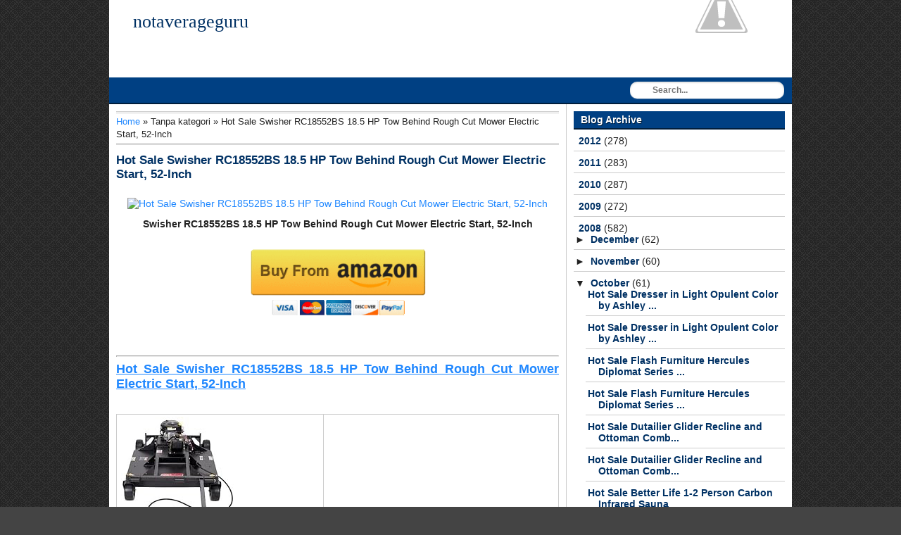

--- FILE ---
content_type: text/html; charset=UTF-8
request_url: https://notaverageguru.blogspot.com/2008/10/hot-sale-swisher-rc18552bs-185-hp-tow_21.html
body_size: 14861
content:
<!DOCTYPE html>
<html dir='ltr' xmlns='http://www.w3.org/1999/xhtml' xmlns:b='http://www.google.com/2005/gml/b' xmlns:data='http://www.google.com/2005/gml/data' xmlns:expr='http://www.google.com/2005/gml/expr'>
<head>
<link href='https://www.blogger.com/static/v1/widgets/2944754296-widget_css_bundle.css' rel='stylesheet' type='text/css'/>
<meta content='text/html; charset=UTF-8' http-equiv='Content-Type'/>
<meta content='blogger' name='generator'/>
<link href='https://notaverageguru.blogspot.com/favicon.ico' rel='icon' type='image/x-icon'/>
<link href='http://notaverageguru.blogspot.com/2008/10/hot-sale-swisher-rc18552bs-185-hp-tow_21.html' rel='canonical'/>
<link rel="alternate" type="application/atom+xml" title="notaverageguru - Atom" href="https://notaverageguru.blogspot.com/feeds/posts/default" />
<link rel="alternate" type="application/rss+xml" title="notaverageguru - RSS" href="https://notaverageguru.blogspot.com/feeds/posts/default?alt=rss" />
<link rel="service.post" type="application/atom+xml" title="notaverageguru - Atom" href="https://www.blogger.com/feeds/5809671477518278783/posts/default" />

<link rel="alternate" type="application/atom+xml" title="notaverageguru - Atom" href="https://notaverageguru.blogspot.com/feeds/85065738843078697/comments/default" />
<!--Can't find substitution for tag [blog.ieCssRetrofitLinks]-->
<link href='http://ws.assoc-amazon.com/widgets/q?_encoding=UTF8&Format=_SL600_&ASIN=B00AQTJNG2&MarketPlace=US&ID=AsinImage&WS=1&tag=hernovelhea0c-20&ServiceVersion=20070822' rel='image_src'/>
<meta content='http://notaverageguru.blogspot.com/2008/10/hot-sale-swisher-rc18552bs-185-hp-tow_21.html' property='og:url'/>
<meta content='Hot Sale Swisher RC18552BS 18.5 HP Tow Behind Rough Cut Mower Electric
Start, 52-Inch' property='og:title'/>
<meta content='Swisher RC18552BS 18.5 HP Tow Behind Rough Cut Mower Electric Start, 52-Inch Hot Sale Swisher RC18552BS 18.5 HP Tow Behind Rough Cut Mower E...' property='og:description'/>
<meta content='https://lh3.googleusercontent.com/blogger_img_proxy/[base64]w1200-h630-p-k-no-nu' property='og:image'/>
<title>Hot Sale Swisher RC18552BS 18.5 HP Tow Behind Rough Cut Mower Electric
Start, 52-Inch - notaverageguru</title>
<meta content='index,follow,noodp,noydir' name='robots'/>
<meta content='global' name='distribution'/>
<meta content='1 days' name='revisit'/>
<meta content='1 days' name='revisit-after'/>
<meta content='document' name='resource-type'/>
<meta content='all' name='audience'/>
<meta content='general' name='rating'/>
<meta content='en' http-equiv='content-language'/>
<meta content='United States' name='country'/>
<meta content='notaverageguru' name='author'/>
<meta content='notaverageguru. All Right Reserved.' name='copyright'/>
<style id='page-skin-1' type='text/css'><!--
/*
Blogger Template Style
Name:      Simple Faster
Author:    Mas Sugeng Ganteng
URL:          http://www.mas-sugeng.com
Date:       12 Juli 2012
*/
#navbar-iframe {
display: none !important;
}
/* -- CSS RESET -- */
html, body, div, span, applet, object, iframe, h1, h2, h3, h4, h5, h6, p, blockquote, pre, a, abbr, acronym, address, big, cite, code, del, dfn, em, font, img, ins, kbd, q, s, samp, small, strike, strong, sub, sup, tt, var,
b, u, i, center, dl, dt, dd, ol, ul, li, fieldset, form, label, legend,
table, caption, tbody, tfoot, thead, tr, th, td{margin:0;  padding:0;  border:0; outline:0;  vertical-align:baseline;  background:transparent
}
/* ELEMEN UTAMA */
body {background:#444 url(https://blogger.googleusercontent.com/img/b/R29vZ2xl/AVvXsEhOVYbRPQFsL0dNISVaDjwdRJvEEPeSSZuv6TnLUKvKURFwZ-a9R-h3Lq7QeaIxHDda2hEPESyUKdGLeXEt0In7UL6cDZEe5g8Ti_IsxKHPT1hYDeJ1-tFm0j3VjcfQQRl6zh6wlZDlZ4s/s1600/bg-banner-pattern.gif); color:#222;
font: 14px arial, sans-serif; text-align:left;
}
#wrapper { background:#fff; margin:0 auto; width:970px; overflow:hidden;
}
#kotak-kontent {background:#fff; margin:0; padding:0; overflow:hidden
}
/* HEADER */
#kepala { background:#fff url(//3.bp.blogspot.com/-KBq8_ipJExo/T-wVK-JFBTI/AAAAAAAAApQ/8w7-19Yygr8/s1600/bghead.png) no-repeat 100% 100%; height:auto; margin:0; padding:10px; overflow:hidden
}
#kepala-kanan{background:#fff; float:left; width:212px; margin:0px 5px 0px 0px; padding:0; height:90px;
}
#kepala-kiri{float:right; width:728px; height:90px; text-align:center; overflow:hidden; margin:0px 0px 0px px; padding:0;
}
#kepala-kanan img { width:212px; height:90px; display:block; margin:0; padding:0;
}
#kepala-kiri img {width:728px; height:90px; margin:0; padding:0;
}
#kepala-kanan h1.title {font:24px georgia, serif; font-weight:bold; color:#003164; text-align:center; margin:0px; padding:6px 0 8px;
}
#kepala-kanan h1.logo, #kepala-kanan p.logo {margin:0; padding:0;
}
#kepala-kanan .description { text-align:center; margin:0; padding:4px: 0 8px;
}
/* TEXT AND HEADING */
h1{font-size:20px;}h2{font-size:18px;}h3{font-size:17px;}h4{font-size:16px;}h5{font-size:15px;}h6{font-size:14px;
}
p{ font-size:14px; padding-bottom:13px
}
p.title a{color:#003164;
}
p.title {font-weight:bold; font:26px georgia, serif; text-align:center; margin:0; padding:6px 0 8px;
}
.post ul{margin: 0 0 13px 28px; list-style-type:disc
}
.post ol{margin:0 0 13px 28px; list-style-type:decimal
}
.post ul li, ol li{padding-bottom:3px
}
.post blockquote {margin:0 28px 13px 18px; font-style:italic; padding-left:10px; border-left:3px dotted #ccc; text-align:left;
}
img{max-width:100%;
}
.widget-content ul { list-style-type:none; margin:0; padding:0
}
table {border-collapse:collapse; margin:0 auto 10px;
}
table, th, td { padding:3px 6px; border:1px solid #ccc;
}
table th { background:#e5e5e5;
}
/* LINK LINK */
a:link {
color:#1f87ff;
text-decoration:none
}
a:visited {
color:#1f87ff;
text-decoration:none
}
a:hover, #sidebar a:hover { color: #cc3a1e; text-decoration:none
}
#footer a:hover, #sidebar .widget-content ul li a:hover {text-decoration:underline;
}
a.ngkot { -webkit-border-radius: 10px; -moz-border-radius: 10px; border-radius: 10px; background:#004083; font-size:13px; color:#fff; text-shadow:1px 1px #001e3c; margin:8px 0; display:block; padding:2px 8px; border-right:1px solid #001e3c; border-bottom: 1px solid #001e3c;
}
a.ngkot:hover { background:#001e3c;
}
.kategori a, .widget-content a {color:#333;
}
.post h2.post-title a, .post h2.post-title a:visited, .post h1.post-title, .post h1.post-title a{color:#003164;
}
.post h2.post-title a:hover{text-decoration:underline;
}
/* KONTEN POSTING */
#posting{ float:left; width:650px; margin:0; padding:0
}
#kotak-posting { padding:10px;
margin:0; border-right:1px solid #ccc;
overflow:hidden; word-wrap:break-word
}
.post { margin:0 0 10px 0; padding:10px 0 0 0; border-bottom:1px solid #ddd;
}
.post h2.post-title, .post h1.post-title { font-size:17px; font-weight:bold; margin:0 0 10px 0
}
.post-body { font-size:14px; text-align: justify; line-height:normal;
margin:0; padding:0;
}
.tanggal, .penulis, .kategori { background: url(https://blogger.googleusercontent.com/img/b/R29vZ2xl/AVvXsEjq5q7sKEDJlUtUO1H2jgnfz-5GPIXFeIYCxDQbjQW6xlFbzV_MZxz66qEkQrGircrtRHyGA3hRK-DWe0rQGi0GdS7Y_3f26Mct2ghzYUBq8lNd8pZMJZ9bzscgUhyphenhyphenU93GE4wCJVcYjoVI5/s320/icons.png) no-repeat
}
.date { padding:0px; float:right; text-align:right; font-weight:normal; font-size:13px; margin:0 0 0 13px;
}
.tanggal {background-position: 3px -66px; height:16px; padding:0 0 0 23px; color:#333;
}
.pesan {-webkit-border-radius: 6px; -moz-border-radius: 6px; border-radius: 6px; font-size:12px; margin:10px 0 13px; padding:8px; border:2px solid #ccc;
}
#blog-pager-newer-link {
float:left
}
#blog-pager-older-link {
float:right
}
.home {width:80px; margin:0 auto; text-align:center;
}
#blog-pager { margin:0; padding: 4px 0; text-align:center
}
.status-msg-wrap, .status-msg-border{display:none;
}
.info{float:left; margin:10px 0; font-size:13px; text-align:left;
}
.penulis {background-position:3px 0; height:16px; padding:0 0 0 23px; color:#333; margin-right:6px;
}
.kategori {background-position:3px -22px; height:16px; padding:0 0 0 23px; margin:0 0 0 4px
}
/* SIDEBAR */
#sidebar{float:right; width:320px; margin:0; padding:0
}
#kotak-sidebar { padding:0; margin:10px;
overflow:hidden;
word-wrap:break-word
}
#kotak-sidebar-bawah { padding:0; margin:0px 10px 10px 10px;
overflow:hidden;
word-wrap:break-word
}
#kotak-sidebar-kiri {float:left; margin:0px 5px 10px 10px; padding:0; width:145px; overflow:hidden;
}
#kotak-sidebar-kanan {float:right; margin:0px 10px 10px 5px; width:145px; overflow:hidden;
}
#sidebar h2, #sidebar h3 {background:#004083; font-size:14px; text-shadow:1px 1px #001e3c; color:#fff; text-align:left; padding:4px 10px; border-bottom:2px solid #001e3c;
}
#sidebar .widget-content { background:#fff; margin:0px; padding:8px 0 10px; font-size:14px;
}
#sidebar .widget-content ul li { border-bottom: 1px solid #ccc; margin:0 0 8px; padding:0px 0px 6px 0px;
}
#sidebar .widget-content ul li a {font-weight:bold; color:#003164;
}
#sidebar .item-snippet {font-size:12px;
}
#sidebar .item-thumbnail { background:#e5e5e5; margin:3px 8px 8px 0px; padding:3px; border:1px solid #ccc;
}
#sidebar .item-thumbnail a img {height:66px; width:74px; display:block; margin:0; padding:0;
}
/* LAIN LAIN */
.clear{clear:both;}
.sharing {background:#e5e5e5; margin:13px 0; padding:6px; border:1px solid #ccc; overflow:hidden;
}
.sharing span{float:left;
}
.showpageArea a { text-decoration:underline;
}
.showpageNum a { background:#004083; text-decoration:none; text-shadow:1px 1px #001e3c; color:#fff; border-right: 1px solid #001e3c; border-bottom: 1px solid #001e3c; margin:0 3px; padding:3px 6px;
}
.showpageNum a:hover { background-color:#001e3c !important;
}
.showpagePoint { color:#fff; text-shadow:1px 1px #001e3c; text-decoration:none; border-right: 1px solid #001e3c; border-bottom: 1px solid #001e3c; background: #004083; margin:0 3px; padding:3px 6px;
}
.showpageOf { text-decoration:none; padding:3px 6px; margin:0 3px 0 0;
}
.showpage a { background-color:#001e3c; text-decoration:none; border-right: 1px solid #001e3c; text-shadow:1px 1px #001e3c;border-bottom: 1px solid #001e3c; padding:3px 6px;
}
.showpage a:hover { background-color:#001e3c !important; text-decoration:none;
}
.showpageNum a:link, .showpage a:link { text-decoration:none; color:#fff; background: #004083; text-shadow:1px 1px #001e3c;
}
.breadcrumbs { background:#fff; text-align: left; padding:3px 0; margin:0 0 2px 0; font-size:13px; line-height: 1.4em; border-top:3px double #ccc; border-bottom:3px double #ccc;
}
/* FOOTER */
#footer{background:#004083; color:#fff; text-shadow:1px 1px #001e3c; text-align:center; height:40px; font-size:13px; padding:10px; margin:0; border-top:2px solid #001e3c;
}
#footer a{color:#fff;
}
/* NAVIGASI */
#navigation {float:left; width:690px; list-style: none; background: #004083; height: 36px; margin:0; padding:0;
}
#navigation li { position:relative; float: left; height: 36px;
}
#navigation li a.pertama, #navigation li a.pertama:hover { border-left:medium none !important;
}
#navigation li a, #navigation li a:link, #navigation li a:visited { text-decoration: none; display: block; float: left; height: 36px; color:#fff; text-shadow:1px 1px #001e3c;; line-height: 36px; padding: 0 9px 0 9px; border-right: solid 1px #001e3c; border-left:1px solid #1e64a7; font-family: Arial, Helvetica, sans-serif;
font-size: 14px;
font-weight: bold;
}
#navigation li a:hover, #navigation li a:focus, #navigation li a:active, #navigation li:hover li a:active {
background: #001e3c; border-left: solid 1px #001e3c;
}
#navigasi { height:36px; max-width:100%; background:#004083; margin:0; padding:0px; border-bottom: 2px solid #001e3c;
}
#navigasi #search{width:220px; float:right; margin:6px 10px 6px 10px;
}
#navigasi #search input[type="text"] {height:24px; line-height:24px; background: url(//3.bp.blogspot.com/-qcqxuwepuw8/T7Ts0Iso9VI/AAAAAAAAAkg/oGskZqNwrZY/s1600/search_icon.gif) no-repeat 8px 1px #fff; border: 0 none; font: bold 12px Arial,Helvetica, Sans-serif; color: #333; width: 172px; padding: 0 15px 0 32px; -webkit-border-radius: 10px; -moz-border-radius: 10px; border-radius: 10px; -webkit-box-shadow: 0px 1px 0px rgba(255, 255, 255, 0.3) , inset 0px 1px 3px rgba(0, 0, 0, 0.2); -moz-box-shadow: 0px 1px 0px rgba(255, 255, 255, 0.3) , inset 0px 1px 3px rgba(0, 0, 0, 0.2); box-shadow: 0px 1px 0px rgba(255, 255, 255, 0.3) , inset 0px 1px 3px rgba(0, 0, 0, 0.2); -webkit-transition: all 0.7s ease 0 s; -moz-transition: all 0.7s ease 0s; -o-transition: all 0.7s ease 0s; transition: all 0.7s ease 0s;
}
#navigasi #search input[type="text"]:focus { width: 172px;
}
/* KOLOM KOMENTAR */
#comments-block {
line-height:1.4em;
margin:8px 0px
}
#comments-block .comment-author a:hover{color: #CC3A1E
}
#comments-block .comment-author {background: #fff; font-weight:normal;
margin:8px 0px 0px 0px;
padding:4px; border-top:1px solid #aaa; border-right:1px solid #aaa; border-left:1px solid #aaa
}
#comments .blogger-comment-icon{
-moz-background-inline-policy:continuous;
background:none repeat scroll 0 0 #fff;
border-color: #aaa;
border-style:solid;
border-width: 1px;
line-height:1em;
padding:0
}
#comments-block .comment-body {background:#fff;
margin:0;
padding-top:4px; padding-right:1.8%; padding-bottom:4px; padding-left:1.8%;
border-right:1px solid #aaa; border-left: 1px solid #aaa
}
#comments-block .comment-footer {
background:#fff;
font-size:0.8em;
line-height:1.4em;
margin:0;
padding:4px; border-right:1px solid #aaa; border-bottom:1px solid #aaa; border-left:1px solid #aaa;
text-transform:none
}
.comment-form { margin:0px; padding:0px;
}
.deleted-comment {
color:gray;
font-style:italic
}
.comments h4 { background:#fff; color:#222; font-size:16px; padding:0;
}
/* KOLOM KOMENTAR (Threaded) */
.comments { clear: both;
}
.comments .comments-content {font-size:13px; margin-bottom:8px;
}
.comments .comment .comment-actions a{ -webkit-border-radius: 6px; -moz-border-radius: 6px; border-radius: opx; background:#004083; border-right:1px solid #001e3c; border-bottom:1px solid #001e3c; color:#fff; text-shadow:1px 1px #001e3c; margin-right:6px; padding:2px 6px;
}
.comments .comment .comment-actions a:hover {background:#001e3c;
}
.comments .comments-content .comment-thread ol { list-style-type: none; text-align: left; margin:8px 0; padding:0
}
.comments .comments-content .inline-thread {padding:0; margin:0;
}
.comments .comments-content .comment-thread { margin:0; padding:0;
}
.comments .comments-content .comment-thread:empty { display: none;
}
.comments .comments-content .comment-replies {margin-top:8px; margin-left:44px;
}
.comments .comments-content .comment {margin-bottom:6px;
padding:0;
}
.comments .comments-content .comment:first-child {padding:0; margin:0;
}
.comments .comments-content .comment:last-child { padding:0; margin:0;
}
.comments .comments-content .user { font-style:normal; font-weight:bold;
}
.comments .comments-content .icon.blog-author { background: url(https://blogger.googleusercontent.com/img/b/R29vZ2xl/AVvXsEi7ALZRA35BM3pq-pvX8Fnh-jIHusHmbChi7yMKIIWBB6ptHEDuZtXeI-pR_wSg_sd4HQR4cbPXP33mWqSARxz0YymzO-bkV5FvRlUD5tHu91ivecz3Ri3tQWns-9c-XGTz-ROmoiFNydk/s320/author.png); width: 16px; height: 16px; display: inline-block; margin: 0 0 -2px 6px;
}
.comments .comments-content .datetime {text-align:right; margin-left:6px;
}
.comments .comments-content .comment-header {background:#fff; margin:0; padding:0;
}
.comments .comments-content .comment-content {background:#fff; text-align:justify; margin:0; padding-top:8px; padding-bottom:8px; font-size:13px
}
.comments .comments-content .owner-actions { border:1px solid #ccc;
}
.comments .comments-replybox { height:250px; max-width: 100%;
}
.comments .comment-replybox-single { padding:0px; margin: 8px 0; margin-left:44px;
}
.comments .comment-replybox-thread { margin:8px 0 0 0; padding:0px;
}
.comments .comments-content .loadmore a { padding: 6px 10px; text-align: center;
}
.comments .thread-toggle { -webkit-border-radius: 6px; -moz-border-radius: 6px; border-radius: 6px; background:#eee; cursor: pointer; padding:2px 4px; margin:0; display:block;
}
.comments .continue { cursor: pointer;
}
.comments .continue a { text-align:right; margin-bottom:10px; padding:4px; display:block;
}
.comments .comments-content .loadmore { cursor: pointer; max-height: 3em; margin-top:8px;
}
.comments .comments-content .loadmore.loaded { max-height: 13px; opacity:0; overflow: hidden;
}
.comments .thread-chrome.thread-collapsed { display: none;
}
.comments .thread-toggle { display: inline-block;
}
.comments .thread-toggle .thread-arrow{ display: inline-block; height: 6px; width: 7px; overflow: visible; margin: 0.3em; padding-right: 4px;
}
.comments .thread-expanded .thread-arrow {
}
.comments .thread-collapsed .thread-arrow {
}
.comments .avatar-image-container {
-webkit-border-radius: 4px; -moz-border-radius: 4px; border-radius: 4px; float: left; width: 36px; height: 36px; overflow: hidden; border:2px solid #ccc; padding:0px
}
.comments .avatar-image-container img { width:36px;
}
.comments .comment-block { -webkit-border-radius: 6px; -moz-border-radius: 6px; border-radius: 6px; background:#fff; padding:8px; margin-left: 44px; border:2px solid #ccc;
}

--></style>
<!-- Script Related Post With Thumbnail -->
<style type='text/css'>
#at-gambar {text-transform:none; overflow:hidden; margin:0; padding:0;
}
#at-gambar h2 { font-size:16px; padding:0; margin:0 0 8px;
}
#at-gambar a {color:#222; overflow:hidden; text-align:left;;
}
#at-gambar a:hover {background:#004083; color:#fff;
}
#at-gambar img { width:100%; margin:0; padding:0;
}
</style>
<script type='text/javascript'> var defaultnoimage = "http://4.bp.blogspot.com/-zxPckZmJOK0/T_z_K1Tmd8I/AAAAAAAAApw/G2A5cq2Rj88/s77/noImageAvailable.jpg"; var maxresults = 7; var splittercolor = "#ddd "; var relatedpoststitle = "Artikel Menarik Lainnya:"; </script>
<script src="//mas-sugeng.googlecode.com/files/terkait6.js" type="text/javascript"></script>
<!-- Script Related Post With Thumbnail End -->
<!-- Script Google Plus -->
<script src='https://apis.google.com/js/plusone.js' type='text/javascript'></script>
<!-- Script Google Plus End -->
<!-- Script Auto Readmore With Thumbnail -->
<script type='text/javascript'> var thumbnail_mode = "no-float" ; summary_noimg = 440; summary_img = 340; img_thumb_height = 66; img_thumb_width = 74; </script>
<script type='text/javascript'>
//<![CDATA[
function removeHtmlTag(strx,chop){
if(strx.indexOf("<")!=-1)
{
var s = strx.split("<");
for(var i=0;i<s.length;i++){
if(s[i].indexOf(">")!=-1){
s[i] = s[i].substring(s[i].indexOf(">")+1,s[i].length);
}
}
strx = s.join("");
}
chop = (chop < strx.length-1) ? chop : strx.length-2;
while(strx.charAt(chop-1)!=' ' && strx.indexOf(' ',chop)!=-1) chop++;
strx = strx.substring(0,chop-1);
return strx+'...';
}
function createSummaryAndThumb(pID){
var div = document.getElementById(pID);
var imgtag = "";
var img = div.getElementsByTagName("img");
var summ = summary_noimg;
if(img.length>=1) {
imgtag = '<span style="background:#e5e5e5; padding:3px; border:1px solid #ddd; float:left; margin:3px 10px 0 0;"><img alt="Thumbnail" src="'+img[0].src+'" width="'+img_thumb_width+'px" height="'+img_thumb_height+'px"/></span>';
summ = summary_img;
}
var summary = imgtag + '<div>' + removeHtmlTag(div.innerHTML,summ) + '</div>';
div.innerHTML = summary;
}
//]]>
</script>
<!-- Script Auto Readmore With Thumbnail End -->
<!-- Script Sharethis Menggunakan ID Sharethis Punya Mas Sugeng. Bila pengin, kamu bisa ganti dengan ID sharethis punya kamu. Daftar dulu di sharethis.com -->
<script type='text/javascript'>var switchTo5x=true;</script>
<script src="//w.sharethis.com/button/buttons.js" type="text/javascript"></script>
<script type='text/javascript'>stLight.options({publisher:"03f402d6-b18a-4886-8db2-c1fdc5a2ee9b"}); </script>
<!-- Script Sharethis End -->
<link href='https://www.blogger.com/dyn-css/authorization.css?targetBlogID=5809671477518278783&amp;zx=d722cd83-b8db-45f6-be11-a0ac6a359c7c' media='none' onload='if(media!=&#39;all&#39;)media=&#39;all&#39;' rel='stylesheet'/><noscript><link href='https://www.blogger.com/dyn-css/authorization.css?targetBlogID=5809671477518278783&amp;zx=d722cd83-b8db-45f6-be11-a0ac6a359c7c' rel='stylesheet'/></noscript>
<meta name='google-adsense-platform-account' content='ca-host-pub-1556223355139109'/>
<meta name='google-adsense-platform-domain' content='blogspot.com'/>

</head>
<!-- <body><div></div> -->
<body>
<!-- wrapper dibuka -->
<div id='wrapper'>
<!-- kotak-kepala dibuka -->
<div id='kepala'>
<div class='header section' id='kepala-kanan'><div class='widget Header' data-version='1' id='Header1'>
<div id='header-inner'>
<div class='titlewrapper'>
<p class='title'>
<a href='https://notaverageguru.blogspot.com/'>
notaverageguru
</a>
</p>
</div>
<div class='descriptionwrapper'>
<p class='description'><span>
</span></p>
</div>
</div>
</div></div>
<!-- header kanan -->
<div class='ads section' id='kepala-kiri'><div class='widget HTML' data-version='1' id='HTML1'>
<h2 class='title' style='display:none;'>Iklan</h2>
<div class='widget-content'>
</div>
</div></div>
</div>
<!-- kepala ditutup -->
<!-- navigasi dibuka -->
<div class='clear'></div>
<div id='navigasi'>
<ul id='navigation'>
</ul>
<form action='/search' id='search' method='get'>
<input name='q' placeholder='Search...' size='40' type='text'/>
</form>
</div>
<div class='clear'></div>
<!--navigasi ditutup-->
<!-- kotak-kontent dibuka -->
<div id='kotak-kontent'>
<!-- kotak-posting dibuka -->
<div id='posting'>
<div class='main section' id='kotak-posting'><div class='widget Blog' data-version='1' id='Blog1'>
<div class='breadcrumbs'><span><a href='https://notaverageguru.blogspot.com/' rel='nofollow'>Home</a></span> &#187; <span>Tanpa kategori</span> &#187; <span>Hot Sale Swisher RC18552BS 18.5 HP Tow Behind Rough Cut Mower Electric
Start, 52-Inch</span></div>
<div class='blog-posts hfeed'>
<!--Can't find substitution for tag [defaultAdStart]-->

          <div class="date-outer">
        

          <div class="date-posts">
        
<div class='post-outer'>
<div class='post hentry' itemscope='itemscope' itemtype='http://schema.org/BlogPosting'>
<a name='85065738843078697'></a>
<h1 class='post-title entry-title'>
<a href='https://notaverageguru.blogspot.com/2008/10/hot-sale-swisher-rc18552bs-185-hp-tow_21.html' title='Hot Sale Swisher RC18552BS 18.5 HP Tow Behind Rough Cut Mower Electric
Start, 52-Inch'>Hot Sale Swisher RC18552BS 18.5 HP Tow Behind Rough Cut Mower Electric
Start, 52-Inch</a>
</h1>
<div class='post-body entry-content' id='post-body-85065738843078697'>
<div itemprop='articleBody'>
<p><center><a href="http://www.amzn.com/gp/product/B00AQTJNG2/?tag=hernovelhea0c-20" rel="nofollow" target="blank" title="Hot Sale Swisher RC18552BS 18.5 HP Tow Behind Rough Cut Mower Electric Start, 52-Inch"><img alt="Hot Sale Swisher RC18552BS 18.5 HP Tow Behind Rough Cut Mower Electric Start, 52-Inch" src="https://lh3.googleusercontent.com/blogger_img_proxy/[base64]s0-d"></a></center></p><p style="text-align:center;"><b>Swisher RC18552BS 18.5 HP Tow Behind Rough Cut Mower Electric Start, 52-Inch</b></p><p><center><a href="http://www.amzn.com/gp/aws/cart/add.html?Associatetag=hernovelhea0c-20&amp;ASIN.1=B00AQTJNG2&amp;Quantity.1=1" rel="nofollow" target="blank"><img src="https://blogger.googleusercontent.com/img/b/R29vZ2xl/AVvXsEiCUAwP3VhAD9Z58tOtpy-mrAUSzYhRSd1VLJcSxLw5ZSt71Vf9R6NILc7lniejstFejmoJyyNFwtdEjs2NQKZZqYFaBDXKQXdEUaAgAkPwZ2czcLd4rfCgx6_-JEGo1yyLpnQ2MCL1R-Y/s1600/from.gif" width="250px"></a></center></p><br></br><hr align="right"><h2><u><a href="http://www.amzn.com/gp/product/B00AQTJNG2/?tag=hernovelhea0c-20" rel="nofollow" target="blank">Hot Sale Swisher RC18552BS 18.5 HP Tow Behind Rough Cut Mower Electric Start, 52-Inch</a></u></h2><br></br><table><tr><td align="left" valign="top"><a href="http://www.amzn.com/gp/aws/cart/add.html?Associatetag=hernovelhea0c-20&amp;ASIN.1=B00AQTJNG2&amp;Quantity.1=1" rel="nofollow" target="blank" title="Hot Sale Swisher RC18552BS 18.5 HP Tow Behind Rough Cut Mower Electric Start, 52-Inch"><img align="center" alt="Hot Sale Swisher RC18552BS 18.5 HP Tow Behind Rough Cut Mower Electric Start, 52-Inch" src="https://lh3.googleusercontent.com/blogger_img_proxy/AEn0k_sYlBpYOxXO6r984EpALGI5wW_GigWRBYknUTbmOPmcKpwKlCC4eMLXAh9JFVppdn5eX7uvFQ9n0shwG0hwhHbBgrZ74j8LKIIjMgBwHlrG4rOPdePJubqtMiN4DGXa0A=s0-d"></a><a href="http://www.amzn.com/gp/product/B00AQTJNG2/?tag=hernovelhea0c-20" rel="nofollow" target="blank"><img align="center" src="https://blogger.googleusercontent.com/img/b/R29vZ2xl/AVvXsEi_Ch8aDEMg-SWbeSAQgYRUlhLq6zolpwV7J9VKmeYwT7hyphenhyphenJ7UJUhy-SY5hD8fjDFPCGAYjZKVJntox39toiXEkfo92Q19aHTjNHTYrxusoRxbJOXOCj3G73hnP6VuYS9RXium8ooXCJhA/s1600/special.jpg" width="200px"></a></td><td align="left" valign="top"><h2>Specifications</h2><ul><li> Sales Rank: 189076 in Lawn & Patio</li><li>Brand: Swisher</li><li>Model: RC18552BS</li><li>Dimensions: 29.00" h x55.00" w x75.00" l,587.00 pounds</li></ul><h3></h3><ul><li>18.5 HP Briggs & Stratton 12-Volt electric start engine</li><li>52 in. Cutting deck</li><li>Heavy duty stump jumper with 2 break away swinging blades</li><li>Inset 13 in. x 5 in. x 6 in. hollowmatic tires</li><li>Cut brush up to 3 in. in diameter</li></ul></br><center><a href="http://www.amzn.com/gp/aws/cart/add.html?Associatetag=hernovelhea0c-20&amp;ASIN.1=B00AQTJNG2&amp;Quantity.1=1" rel="nofollow" target="blank"><img align="center" src="https://blogger.googleusercontent.com/img/b/R29vZ2xl/AVvXsEjnjhuZRGzkj7Run-QzXUEdhscafiWz4c2vCQN6krx-wTpPE-Q-0dj_WsbmSI3zTHhFI7v-1FwRlOt-uXraul4APfFVUJcdUcpigAtO7kKcR9MidWdueieF0EePmH602EuqGvckTsNGmAk/s1600/secure.gif"></a></center></td></tr></table><hr align="right"><h3><em><a href="http://www.amzn.com/gp/product/B00AQTJNG2/?tag=hernovelhea0c-20" rel="nofollow" target="blank">Hot Sale Swisher RC18552BS 18.5 HP Tow Behind Rough Cut Mower Electric Start, 52-Inch</a></em></h3></br><h2></h2><p>The Swisher 52 in. 18.5 HP Trail cutter is perfect for any big mowing job. Backed by the power of 60+ years of design experience, this mower is designed to dramatically reduce mowing time. The Swisher Trail cutter easily attaches to your ATV or lawn tractor and is the ultimate time saver for large jobs. This model will cut brush up to 3 in. in diameter. The 2 in. ball coupler adjusts left to right for easy mowing navigation. It features inset, 13 in. x 5 in. x 6 hollow matic tires, two heavy-duty swinging blades, and cutting height adjustments 2.5 in. - 7 in. Heavy duty work requires Swishers heavy duty Trail cutter. Made in the USA.</p><br></br><p><center><br/><table style="width: 95%px;"><tbody><tr><td width="150"><center><div id="image"><a href="http://www.amzn.com/gp/goldbox/ref=cs_top_nav_gb27/?tag=hernovelhea0c-20" rel="nofollow" target="blank"><img alt="Daily Deals" class="aligncenter" height="25" src="https://blogger.googleusercontent.com/img/b/R29vZ2xl/AVvXsEgQH2yJDn0JOnzdH2BbCQIpuLfIUijKUPXXy0ESKbOW96WvkW5cfAc4L7jHvflN2uQPZm5gyw7E8FyXNB7Tsl5_GNCjODEJMhV3W1vYYVH8pM0VDRY4IEJS5VmxEoCDr-2ovd4vvaIKYOc/s1600/deals.gif" title="Daily Deals" weight="75" /></a></div><p></center></td><td width="150"><center><div id="image"><a href="http://www.amzn.com/b/ref=topnav_giftcert?ie=UTF8&amp;node=3063530011&amp;tag=hernovelhea0c-20" rel="nofollow" target="blank"><img alt="Gift Card" class="aligncenter" height="25" src="https://blogger.googleusercontent.com/img/b/R29vZ2xl/AVvXsEgWCVHDDM9X-CueP9kVfRaSUUaLhb0GiQe7SehudUn9ymUkgqSHdVfjsxPgJLV7gokBPcw6mS8-4U05Oi2TW98FCXv0ZvOyEk4Y1a5uwXlK_T1cdVUit6RpDKLLiNS7H8syYmxsQ2QNntc/s1600/card.gif" title="Gift Card" weight="75" /></a></div><p></center></td><td width="150"><center><div id="image"><a href="http://www.amzn.com/gp/bestsellers/?tag=hernovelhea0c-20" rel="nofollow" target="blank"><img alt="Best Seller" class="aligncenter" height="25" src="https://blogger.googleusercontent.com/img/b/R29vZ2xl/AVvXsEjKjQVCJEmfb97kcPZQOv3bUQATY3NRFK7Ayln4a4qPotL8Ueu_OJZHVZBos-Y3UhVOZ-sMQNSBHxCMruSNclEEZFVbqb2p1w1vbxHp_7Yeh_t1jdNY32z8vlgWOMIaMRXXgwxcGFvvreA/s1600/best.gif" title="Best Seller" weight="75" /></a></div><p></center></td><td width="150"><center><div id="image"><a href="http://www.amzn.com/b?ie=UTF8&amp;node=2231352011&amp;tag=hernovelhea0c-20" rel="nofollow" target="blank"><img alt="Coupon" class="aligncenter" height="25" src="https://blogger.googleusercontent.com/img/b/R29vZ2xl/AVvXsEifF18DlHCKkrdRvw550PVmBK-jqqS6d-sYS_Ou7sd9u9-esDviqfWS5xnOVDagxSsf5qQSGJK0nxzqoO7jW1Dl7kII494X_-FY1Ed1B0cHudvJwWmoepLKnXgtxoRj366kCYprzOeAMRM/s1600/kupon.gif" title="Coupon" weight="75"/></a></div><p></center></td></tr></tbody></table><p></center></p>
</div>
<div class='clear'></div>
<div class='pesan'>You read By Category  with title <span style='color:red;'><strong>Hot Sale Swisher RC18552BS 18.5 HP Tow Behind Rough Cut Mower Electric
Start, 52-Inch</strong></span>. tou can bookmark <span style='color:green;'><b>https://notaverageguru.blogspot.com/2008/10/hot-sale-swisher-rc18552bs-185-hp-tow_21.html</b></span>. Thanks You!
</div>
<div class='clear'></div>
<div class='sharing'>
<span class='st_facebook_hcount' displayText='Facebook'></span>
<span class='st_twitter_hcount' displayText='Tweet'></span>
<span class='st_linkedin_hcount' displayText='LinkedIn'></span>
<span class='st_email_hcount' displayText='Email'></span>
<span class='st_sharethis_hcount' displayText='ShareThis'></span>
<span><g:plusone size='medium'></g:plusone></span></div>
<div class='clear'></div>
<div id='at-gambar'>
<script type='text/javascript'> removeRelatedDuplicates_thumbs(); printRelatedLabels_thumbs("https://notaverageguru.blogspot.com/2008/10/hot-sale-swisher-rc18552bs-185-hp-tow_21.html"); </script>
</div>
<div class='clear'></div>
<div style='margin:13px 0px 8px; font-size:13px; text-align:left;'>
Ditulis oleh: <span class='vcard' id='hcard'>
<span class='fn n'>
<span class='given-name'>Unknown</span></span></span> - <abbr class='updated published' title='2008-10-21T06:22:00-07:00'>Tuesday, October 21, 2008</abbr>
</div>
</div>
</div>
<div class='comments' id='comments'>
<a name='comments'></a>
<h4>
 Belum ada komentar untuk "Hot Sale Swisher RC18552BS 18.5 HP Tow Behind Rough Cut Mower Electric
Start, 52-Inch"
</h4>
<div id='Blog1_comments-block-wrapper'>
<dl class='avatar-comment-indent' id='comments-block'>
</dl>
</div>
<p class='comment-footer'>
<div class='comment-form'>
<a name='comment-form'></a>
<h4 id='comment-post-message'>Post a Comment</h4>
<p>
</p>
<a href='https://www.blogger.com/comment/frame/5809671477518278783?po=85065738843078697&hl=en&saa=85391&origin=https://notaverageguru.blogspot.com' id='comment-editor-src'></a>
<iframe allowtransparency='true' class='blogger-iframe-colorize blogger-comment-from-post' frameborder='0' height='410' id='comment-editor' name='comment-editor' src='' width='100%'></iframe>
<!--Can't find substitution for tag [post.friendConnectJs]-->
<script src='https://www.blogger.com/static/v1/jsbin/2830521187-comment_from_post_iframe.js' type='text/javascript'></script>
<script type='text/javascript'>
      BLOG_CMT_createIframe('https://www.blogger.com/rpc_relay.html', '0');
    </script>
</div>
</p>
<div id='backlinks-container'>
<div id='Blog1_backlinks-container'>
</div>
</div>
</div>
</div>

        </div></div>
      
<!--Can't find substitution for tag [adEnd]-->
</div>
<div class='blog-pager' id='blog-pager'>
<div id='blog-pager-newer-link'>
<a class='ngkot' href='https://notaverageguru.blogspot.com/2008/10/hot-sale-swisher-fc2066bs-20hp-tow.html' id='Blog1_blog-pager-newer-link' title='Newer Post'>Newer Post</a>
</div>
<div id='blog-pager-older-link'>
<a class='ngkot' href='https://notaverageguru.blogspot.com/2008/10/hot-sale-swisher-rc18552bs-185-hp-tow.html' id='Blog1_blog-pager-older-link' title='Older Post'>Older Post</a>
</div>
<div class='home'><a class='ngkot' href='https://notaverageguru.blogspot.com/'>Home</a></div>
</div>
<div class='clear'></div>
<div class='post-feeds'>
<div class='feed-links'>
Subscribe to:
<a class='feed-link' href='https://notaverageguru.blogspot.com/feeds/85065738843078697/comments/default' target='_blank' type='application/atom+xml'>Post Comments (Atom)</a>
</div>
</div>
</div></div>
</div>
<!-- kotak-posting ditutup -->
<!-- sidebar dibuka -->
<div id='sidebar'>
<div class='sidebar section' id='kotak-sidebar'><div class='widget BlogArchive' data-version='1' id='BlogArchive1'>
<h2>Blog Archive</h2>
<div class='widget-content'>
<div id='ArchiveList'>
<div id='BlogArchive1_ArchiveList'>
<ul class='hierarchy'>
<li class='archivedate collapsed'>
<a class='toggle' href='javascript:void(0)'>
<span class='zippy'>

          &#9658;&#160;
        
</span>
</a>
<a class='post-count-link' href='https://notaverageguru.blogspot.com/2012/'>
2012
</a>
<span class='post-count' dir='ltr'>(278)</span>
<ul class='hierarchy'>
<li class='archivedate collapsed'>
<a class='toggle' href='javascript:void(0)'>
<span class='zippy'>

          &#9658;&#160;
        
</span>
</a>
<a class='post-count-link' href='https://notaverageguru.blogspot.com/2012/12/'>
December
</a>
<span class='post-count' dir='ltr'>(27)</span>
</li>
</ul>
<ul class='hierarchy'>
<li class='archivedate collapsed'>
<a class='toggle' href='javascript:void(0)'>
<span class='zippy'>

          &#9658;&#160;
        
</span>
</a>
<a class='post-count-link' href='https://notaverageguru.blogspot.com/2012/11/'>
November
</a>
<span class='post-count' dir='ltr'>(29)</span>
</li>
</ul>
<ul class='hierarchy'>
<li class='archivedate collapsed'>
<a class='toggle' href='javascript:void(0)'>
<span class='zippy'>

          &#9658;&#160;
        
</span>
</a>
<a class='post-count-link' href='https://notaverageguru.blogspot.com/2012/10/'>
October
</a>
<span class='post-count' dir='ltr'>(30)</span>
</li>
</ul>
<ul class='hierarchy'>
<li class='archivedate collapsed'>
<a class='toggle' href='javascript:void(0)'>
<span class='zippy'>

          &#9658;&#160;
        
</span>
</a>
<a class='post-count-link' href='https://notaverageguru.blogspot.com/2012/09/'>
September
</a>
<span class='post-count' dir='ltr'>(27)</span>
</li>
</ul>
<ul class='hierarchy'>
<li class='archivedate collapsed'>
<a class='toggle' href='javascript:void(0)'>
<span class='zippy'>

          &#9658;&#160;
        
</span>
</a>
<a class='post-count-link' href='https://notaverageguru.blogspot.com/2012/08/'>
August
</a>
<span class='post-count' dir='ltr'>(26)</span>
</li>
</ul>
<ul class='hierarchy'>
<li class='archivedate collapsed'>
<a class='toggle' href='javascript:void(0)'>
<span class='zippy'>

          &#9658;&#160;
        
</span>
</a>
<a class='post-count-link' href='https://notaverageguru.blogspot.com/2012/05/'>
May
</a>
<span class='post-count' dir='ltr'>(25)</span>
</li>
</ul>
<ul class='hierarchy'>
<li class='archivedate collapsed'>
<a class='toggle' href='javascript:void(0)'>
<span class='zippy'>

          &#9658;&#160;
        
</span>
</a>
<a class='post-count-link' href='https://notaverageguru.blogspot.com/2012/04/'>
April
</a>
<span class='post-count' dir='ltr'>(28)</span>
</li>
</ul>
<ul class='hierarchy'>
<li class='archivedate collapsed'>
<a class='toggle' href='javascript:void(0)'>
<span class='zippy'>

          &#9658;&#160;
        
</span>
</a>
<a class='post-count-link' href='https://notaverageguru.blogspot.com/2012/03/'>
March
</a>
<span class='post-count' dir='ltr'>(29)</span>
</li>
</ul>
<ul class='hierarchy'>
<li class='archivedate collapsed'>
<a class='toggle' href='javascript:void(0)'>
<span class='zippy'>

          &#9658;&#160;
        
</span>
</a>
<a class='post-count-link' href='https://notaverageguru.blogspot.com/2012/02/'>
February
</a>
<span class='post-count' dir='ltr'>(28)</span>
</li>
</ul>
<ul class='hierarchy'>
<li class='archivedate collapsed'>
<a class='toggle' href='javascript:void(0)'>
<span class='zippy'>

          &#9658;&#160;
        
</span>
</a>
<a class='post-count-link' href='https://notaverageguru.blogspot.com/2012/01/'>
January
</a>
<span class='post-count' dir='ltr'>(29)</span>
</li>
</ul>
</li>
</ul>
<ul class='hierarchy'>
<li class='archivedate collapsed'>
<a class='toggle' href='javascript:void(0)'>
<span class='zippy'>

          &#9658;&#160;
        
</span>
</a>
<a class='post-count-link' href='https://notaverageguru.blogspot.com/2011/'>
2011
</a>
<span class='post-count' dir='ltr'>(283)</span>
<ul class='hierarchy'>
<li class='archivedate collapsed'>
<a class='toggle' href='javascript:void(0)'>
<span class='zippy'>

          &#9658;&#160;
        
</span>
</a>
<a class='post-count-link' href='https://notaverageguru.blogspot.com/2011/12/'>
December
</a>
<span class='post-count' dir='ltr'>(30)</span>
</li>
</ul>
<ul class='hierarchy'>
<li class='archivedate collapsed'>
<a class='toggle' href='javascript:void(0)'>
<span class='zippy'>

          &#9658;&#160;
        
</span>
</a>
<a class='post-count-link' href='https://notaverageguru.blogspot.com/2011/11/'>
November
</a>
<span class='post-count' dir='ltr'>(26)</span>
</li>
</ul>
<ul class='hierarchy'>
<li class='archivedate collapsed'>
<a class='toggle' href='javascript:void(0)'>
<span class='zippy'>

          &#9658;&#160;
        
</span>
</a>
<a class='post-count-link' href='https://notaverageguru.blogspot.com/2011/10/'>
October
</a>
<span class='post-count' dir='ltr'>(27)</span>
</li>
</ul>
<ul class='hierarchy'>
<li class='archivedate collapsed'>
<a class='toggle' href='javascript:void(0)'>
<span class='zippy'>

          &#9658;&#160;
        
</span>
</a>
<a class='post-count-link' href='https://notaverageguru.blogspot.com/2011/09/'>
September
</a>
<span class='post-count' dir='ltr'>(29)</span>
</li>
</ul>
<ul class='hierarchy'>
<li class='archivedate collapsed'>
<a class='toggle' href='javascript:void(0)'>
<span class='zippy'>

          &#9658;&#160;
        
</span>
</a>
<a class='post-count-link' href='https://notaverageguru.blogspot.com/2011/08/'>
August
</a>
<span class='post-count' dir='ltr'>(24)</span>
</li>
</ul>
<ul class='hierarchy'>
<li class='archivedate collapsed'>
<a class='toggle' href='javascript:void(0)'>
<span class='zippy'>

          &#9658;&#160;
        
</span>
</a>
<a class='post-count-link' href='https://notaverageguru.blogspot.com/2011/06/'>
June
</a>
<span class='post-count' dir='ltr'>(2)</span>
</li>
</ul>
<ul class='hierarchy'>
<li class='archivedate collapsed'>
<a class='toggle' href='javascript:void(0)'>
<span class='zippy'>

          &#9658;&#160;
        
</span>
</a>
<a class='post-count-link' href='https://notaverageguru.blogspot.com/2011/05/'>
May
</a>
<span class='post-count' dir='ltr'>(30)</span>
</li>
</ul>
<ul class='hierarchy'>
<li class='archivedate collapsed'>
<a class='toggle' href='javascript:void(0)'>
<span class='zippy'>

          &#9658;&#160;
        
</span>
</a>
<a class='post-count-link' href='https://notaverageguru.blogspot.com/2011/04/'>
April
</a>
<span class='post-count' dir='ltr'>(28)</span>
</li>
</ul>
<ul class='hierarchy'>
<li class='archivedate collapsed'>
<a class='toggle' href='javascript:void(0)'>
<span class='zippy'>

          &#9658;&#160;
        
</span>
</a>
<a class='post-count-link' href='https://notaverageguru.blogspot.com/2011/03/'>
March
</a>
<span class='post-count' dir='ltr'>(30)</span>
</li>
</ul>
<ul class='hierarchy'>
<li class='archivedate collapsed'>
<a class='toggle' href='javascript:void(0)'>
<span class='zippy'>

          &#9658;&#160;
        
</span>
</a>
<a class='post-count-link' href='https://notaverageguru.blogspot.com/2011/02/'>
February
</a>
<span class='post-count' dir='ltr'>(27)</span>
</li>
</ul>
<ul class='hierarchy'>
<li class='archivedate collapsed'>
<a class='toggle' href='javascript:void(0)'>
<span class='zippy'>

          &#9658;&#160;
        
</span>
</a>
<a class='post-count-link' href='https://notaverageguru.blogspot.com/2011/01/'>
January
</a>
<span class='post-count' dir='ltr'>(30)</span>
</li>
</ul>
</li>
</ul>
<ul class='hierarchy'>
<li class='archivedate collapsed'>
<a class='toggle' href='javascript:void(0)'>
<span class='zippy'>

          &#9658;&#160;
        
</span>
</a>
<a class='post-count-link' href='https://notaverageguru.blogspot.com/2010/'>
2010
</a>
<span class='post-count' dir='ltr'>(287)</span>
<ul class='hierarchy'>
<li class='archivedate collapsed'>
<a class='toggle' href='javascript:void(0)'>
<span class='zippy'>

          &#9658;&#160;
        
</span>
</a>
<a class='post-count-link' href='https://notaverageguru.blogspot.com/2010/12/'>
December
</a>
<span class='post-count' dir='ltr'>(26)</span>
</li>
</ul>
<ul class='hierarchy'>
<li class='archivedate collapsed'>
<a class='toggle' href='javascript:void(0)'>
<span class='zippy'>

          &#9658;&#160;
        
</span>
</a>
<a class='post-count-link' href='https://notaverageguru.blogspot.com/2010/11/'>
November
</a>
<span class='post-count' dir='ltr'>(28)</span>
</li>
</ul>
<ul class='hierarchy'>
<li class='archivedate collapsed'>
<a class='toggle' href='javascript:void(0)'>
<span class='zippy'>

          &#9658;&#160;
        
</span>
</a>
<a class='post-count-link' href='https://notaverageguru.blogspot.com/2010/10/'>
October
</a>
<span class='post-count' dir='ltr'>(29)</span>
</li>
</ul>
<ul class='hierarchy'>
<li class='archivedate collapsed'>
<a class='toggle' href='javascript:void(0)'>
<span class='zippy'>

          &#9658;&#160;
        
</span>
</a>
<a class='post-count-link' href='https://notaverageguru.blogspot.com/2010/09/'>
September
</a>
<span class='post-count' dir='ltr'>(30)</span>
</li>
</ul>
<ul class='hierarchy'>
<li class='archivedate collapsed'>
<a class='toggle' href='javascript:void(0)'>
<span class='zippy'>

          &#9658;&#160;
        
</span>
</a>
<a class='post-count-link' href='https://notaverageguru.blogspot.com/2010/08/'>
August
</a>
<span class='post-count' dir='ltr'>(27)</span>
</li>
</ul>
<ul class='hierarchy'>
<li class='archivedate collapsed'>
<a class='toggle' href='javascript:void(0)'>
<span class='zippy'>

          &#9658;&#160;
        
</span>
</a>
<a class='post-count-link' href='https://notaverageguru.blogspot.com/2010/05/'>
May
</a>
<span class='post-count' dir='ltr'>(29)</span>
</li>
</ul>
<ul class='hierarchy'>
<li class='archivedate collapsed'>
<a class='toggle' href='javascript:void(0)'>
<span class='zippy'>

          &#9658;&#160;
        
</span>
</a>
<a class='post-count-link' href='https://notaverageguru.blogspot.com/2010/04/'>
April
</a>
<span class='post-count' dir='ltr'>(29)</span>
</li>
</ul>
<ul class='hierarchy'>
<li class='archivedate collapsed'>
<a class='toggle' href='javascript:void(0)'>
<span class='zippy'>

          &#9658;&#160;
        
</span>
</a>
<a class='post-count-link' href='https://notaverageguru.blogspot.com/2010/03/'>
March
</a>
<span class='post-count' dir='ltr'>(31)</span>
</li>
</ul>
<ul class='hierarchy'>
<li class='archivedate collapsed'>
<a class='toggle' href='javascript:void(0)'>
<span class='zippy'>

          &#9658;&#160;
        
</span>
</a>
<a class='post-count-link' href='https://notaverageguru.blogspot.com/2010/02/'>
February
</a>
<span class='post-count' dir='ltr'>(28)</span>
</li>
</ul>
<ul class='hierarchy'>
<li class='archivedate collapsed'>
<a class='toggle' href='javascript:void(0)'>
<span class='zippy'>

          &#9658;&#160;
        
</span>
</a>
<a class='post-count-link' href='https://notaverageguru.blogspot.com/2010/01/'>
January
</a>
<span class='post-count' dir='ltr'>(30)</span>
</li>
</ul>
</li>
</ul>
<ul class='hierarchy'>
<li class='archivedate collapsed'>
<a class='toggle' href='javascript:void(0)'>
<span class='zippy'>

          &#9658;&#160;
        
</span>
</a>
<a class='post-count-link' href='https://notaverageguru.blogspot.com/2009/'>
2009
</a>
<span class='post-count' dir='ltr'>(272)</span>
<ul class='hierarchy'>
<li class='archivedate collapsed'>
<a class='toggle' href='javascript:void(0)'>
<span class='zippy'>

          &#9658;&#160;
        
</span>
</a>
<a class='post-count-link' href='https://notaverageguru.blogspot.com/2009/12/'>
December
</a>
<span class='post-count' dir='ltr'>(22)</span>
</li>
</ul>
<ul class='hierarchy'>
<li class='archivedate collapsed'>
<a class='toggle' href='javascript:void(0)'>
<span class='zippy'>

          &#9658;&#160;
        
</span>
</a>
<a class='post-count-link' href='https://notaverageguru.blogspot.com/2009/11/'>
November
</a>
<span class='post-count' dir='ltr'>(27)</span>
</li>
</ul>
<ul class='hierarchy'>
<li class='archivedate collapsed'>
<a class='toggle' href='javascript:void(0)'>
<span class='zippy'>

          &#9658;&#160;
        
</span>
</a>
<a class='post-count-link' href='https://notaverageguru.blogspot.com/2009/10/'>
October
</a>
<span class='post-count' dir='ltr'>(29)</span>
</li>
</ul>
<ul class='hierarchy'>
<li class='archivedate collapsed'>
<a class='toggle' href='javascript:void(0)'>
<span class='zippy'>

          &#9658;&#160;
        
</span>
</a>
<a class='post-count-link' href='https://notaverageguru.blogspot.com/2009/09/'>
September
</a>
<span class='post-count' dir='ltr'>(28)</span>
</li>
</ul>
<ul class='hierarchy'>
<li class='archivedate collapsed'>
<a class='toggle' href='javascript:void(0)'>
<span class='zippy'>

          &#9658;&#160;
        
</span>
</a>
<a class='post-count-link' href='https://notaverageguru.blogspot.com/2009/08/'>
August
</a>
<span class='post-count' dir='ltr'>(26)</span>
</li>
</ul>
<ul class='hierarchy'>
<li class='archivedate collapsed'>
<a class='toggle' href='javascript:void(0)'>
<span class='zippy'>

          &#9658;&#160;
        
</span>
</a>
<a class='post-count-link' href='https://notaverageguru.blogspot.com/2009/05/'>
May
</a>
<span class='post-count' dir='ltr'>(24)</span>
</li>
</ul>
<ul class='hierarchy'>
<li class='archivedate collapsed'>
<a class='toggle' href='javascript:void(0)'>
<span class='zippy'>

          &#9658;&#160;
        
</span>
</a>
<a class='post-count-link' href='https://notaverageguru.blogspot.com/2009/04/'>
April
</a>
<span class='post-count' dir='ltr'>(30)</span>
</li>
</ul>
<ul class='hierarchy'>
<li class='archivedate collapsed'>
<a class='toggle' href='javascript:void(0)'>
<span class='zippy'>

          &#9658;&#160;
        
</span>
</a>
<a class='post-count-link' href='https://notaverageguru.blogspot.com/2009/03/'>
March
</a>
<span class='post-count' dir='ltr'>(30)</span>
</li>
</ul>
<ul class='hierarchy'>
<li class='archivedate collapsed'>
<a class='toggle' href='javascript:void(0)'>
<span class='zippy'>

          &#9658;&#160;
        
</span>
</a>
<a class='post-count-link' href='https://notaverageguru.blogspot.com/2009/02/'>
February
</a>
<span class='post-count' dir='ltr'>(26)</span>
</li>
</ul>
<ul class='hierarchy'>
<li class='archivedate collapsed'>
<a class='toggle' href='javascript:void(0)'>
<span class='zippy'>

          &#9658;&#160;
        
</span>
</a>
<a class='post-count-link' href='https://notaverageguru.blogspot.com/2009/01/'>
January
</a>
<span class='post-count' dir='ltr'>(30)</span>
</li>
</ul>
</li>
</ul>
<ul class='hierarchy'>
<li class='archivedate expanded'>
<a class='toggle' href='javascript:void(0)'>
<span class='zippy toggle-open'>&#9660;&#160;</span>
</a>
<a class='post-count-link' href='https://notaverageguru.blogspot.com/2008/'>
2008
</a>
<span class='post-count' dir='ltr'>(582)</span>
<ul class='hierarchy'>
<li class='archivedate collapsed'>
<a class='toggle' href='javascript:void(0)'>
<span class='zippy'>

          &#9658;&#160;
        
</span>
</a>
<a class='post-count-link' href='https://notaverageguru.blogspot.com/2008/12/'>
December
</a>
<span class='post-count' dir='ltr'>(62)</span>
</li>
</ul>
<ul class='hierarchy'>
<li class='archivedate collapsed'>
<a class='toggle' href='javascript:void(0)'>
<span class='zippy'>

          &#9658;&#160;
        
</span>
</a>
<a class='post-count-link' href='https://notaverageguru.blogspot.com/2008/11/'>
November
</a>
<span class='post-count' dir='ltr'>(60)</span>
</li>
</ul>
<ul class='hierarchy'>
<li class='archivedate expanded'>
<a class='toggle' href='javascript:void(0)'>
<span class='zippy toggle-open'>&#9660;&#160;</span>
</a>
<a class='post-count-link' href='https://notaverageguru.blogspot.com/2008/10/'>
October
</a>
<span class='post-count' dir='ltr'>(61)</span>
<ul class='posts'>
<li><a href='https://notaverageguru.blogspot.com/2008/10/hot-sale-dresser-in-light-opulent-color_31.html'>Hot Sale Dresser in Light Opulent Color by Ashley ...</a></li>
<li><a href='https://notaverageguru.blogspot.com/2008/10/hot-sale-dresser-in-light-opulent-color.html'>Hot Sale Dresser in Light Opulent Color by Ashley ...</a></li>
<li><a href='https://notaverageguru.blogspot.com/2008/10/hot-sale-flash-furniture-hercules_30.html'>Hot Sale Flash Furniture Hercules Diplomat Series ...</a></li>
<li><a href='https://notaverageguru.blogspot.com/2008/10/hot-sale-flash-furniture-hercules.html'>Hot Sale Flash Furniture Hercules Diplomat Series ...</a></li>
<li><a href='https://notaverageguru.blogspot.com/2008/10/hot-sale-dutailier-glider-recline-and_29.html'>Hot Sale Dutailier Glider Recline and Ottoman Comb...</a></li>
<li><a href='https://notaverageguru.blogspot.com/2008/10/hot-sale-dutailier-glider-recline-and.html'>Hot Sale Dutailier Glider Recline and Ottoman Comb...</a></li>
<li><a href='https://notaverageguru.blogspot.com/2008/10/hot-sale-better-life-1-2-person-carbon_28.html'>Hot Sale Better Life 1-2 Person Carbon Infrared Sauna</a></li>
<li><a href='https://notaverageguru.blogspot.com/2008/10/hot-sale-better-life-1-2-person-carbon.html'>Hot Sale Better Life 1-2 Person Carbon Infrared Sauna</a></li>
<li><a href='https://notaverageguru.blogspot.com/2008/10/hot-sale-yamaha-ydp142r-arius-series_27.html'>Hot Sale Yamaha YDP142R Arius Series Traditional C...</a></li>
<li><a href='https://notaverageguru.blogspot.com/2008/10/hot-sale-reclining-living-room-set-in_26.html'>Hot Sale Reclining Living Room Set in Espresso Pad...</a></li>
<li><a href='https://notaverageguru.blogspot.com/2008/10/hot-sale-reclining-living-room-set-in.html'>Hot Sale Reclining Living Room Set in Espresso Pad...</a></li>
<li><a href='https://notaverageguru.blogspot.com/2008/10/hot-sale-polywood-ns48gy-nautical-swing_25.html'>Hot Sale POLYWOOD NS48GY Nautical Swing, 48-Inch, ...</a></li>
<li><a href='https://notaverageguru.blogspot.com/2008/10/hot-sale-polywood-ns48gy-nautical-swing.html'>Hot Sale POLYWOOD NS48GY Nautical Swing, 48-Inch, ...</a></li>
<li><a href='https://notaverageguru.blogspot.com/2008/10/hot-sale-bundle-78-adirondack-glider_24.html'>Hot Sale Bundle-78 Adirondack Glider Chair &amp; Ottom...</a></li>
<li><a href='https://notaverageguru.blogspot.com/2008/10/hot-sale-bundle-78-adirondack-glider.html'>Hot Sale Bundle-78 Adirondack Glider Chair &amp; Ottom...</a></li>
<li><a href='https://notaverageguru.blogspot.com/2008/10/hot-sale-kidkraft-raleigh-bed-white_23.html'>Hot Sale KidKraft Raleigh Bed, White</a></li>
<li><a href='https://notaverageguru.blogspot.com/2008/10/hot-sale-kidkraft-raleigh-bed-white.html'>Hot Sale KidKraft Raleigh Bed, White</a></li>
<li><a href='https://notaverageguru.blogspot.com/2008/10/hot-sale-swisher-fc2066bs-20hp-tow_22.html'>Hot Sale Swisher FC2066BS 20HP Tow Behind Finish E...</a></li>
<li><a href='https://notaverageguru.blogspot.com/2008/10/hot-sale-swisher-fc2066bs-20hp-tow.html'>Hot Sale Swisher FC2066BS 20HP Tow Behind Finish E...</a></li>
<li><a href='https://notaverageguru.blogspot.com/2008/10/hot-sale-swisher-rc18552bs-185-hp-tow_21.html'>Hot Sale Swisher RC18552BS 18.5 HP Tow Behind Roug...</a></li>
<li><a href='https://notaverageguru.blogspot.com/2008/10/hot-sale-swisher-rc18552bs-185-hp-tow.html'>Hot Sale Swisher RC18552BS 18.5 HP Tow Behind Roug...</a></li>
<li><a href='https://notaverageguru.blogspot.com/2008/10/hot-sale-gazebo-6-pc-wicker-modern_20.html'>Hot Sale Gazebo 6 pc Wicker Modern Patio Furniture...</a></li>
<li><a href='https://notaverageguru.blogspot.com/2008/10/hot-sale-gazebo-6-pc-wicker-modern.html'>Hot Sale Gazebo 6 pc Wicker Modern Patio Furniture...</a></li>
<li><a href='https://notaverageguru.blogspot.com/2008/10/hot-sale-swisher-wb11524bs-predator_19.html'>Hot Sale Swisher WB11524BS Predator Walk Behind Ro...</a></li>
<li><a href='https://notaverageguru.blogspot.com/2008/10/hot-sale-swisher-wb11524bs-predator.html'>Hot Sale Swisher WB11524BS Predator Walk Behind Ro...</a></li>
<li><a href='https://notaverageguru.blogspot.com/2008/10/hot-sale-highwood-weatherly-porch-swing_18.html'>Hot Sale Highwood Weatherly Porch Swing, 5 Feet, W...</a></li>
<li><a href='https://notaverageguru.blogspot.com/2008/10/hot-sale-highwood-weatherly-porch-swing.html'>Hot Sale Highwood Weatherly Porch Swing, 5 Feet, W...</a></li>
<li><a href='https://notaverageguru.blogspot.com/2008/10/hot-sale-highwood-deck-storage-box-king_17.html'>Hot Sale Highwood Deck Storage Box, King, Toffee</a></li>
<li><a href='https://notaverageguru.blogspot.com/2008/10/hot-sale-highwood-deck-storage-box-king.html'>Hot Sale Highwood Deck Storage Box, King, Toffee</a></li>
<li><a href='https://notaverageguru.blogspot.com/2008/10/hot-sale-landmann-minois-3-pc-patio_16.html'>Hot Sale Landmann Minois 3 pc. Patio Dining Set - ...</a></li>
<li><a href='https://notaverageguru.blogspot.com/2008/10/hot-sale-landmann-minois-3-pc-patio.html'>Hot Sale Landmann Minois 3 pc. Patio Dining Set - ...</a></li>
<li><a href='https://notaverageguru.blogspot.com/2008/10/hot-sale-flash-furniture-hercules_28.html'>Hot Sale Flash Furniture HERCULES Imagination Seri...</a></li>
<li><a href='https://notaverageguru.blogspot.com/2008/10/hot-sale-flash-furniture-hercules_15.html'>Hot Sale Flash Furniture HERCULES Imagination Seri...</a></li>
<li><a href='https://notaverageguru.blogspot.com/2008/10/hot-sale-flash-furniture-hercules_73.html'>Hot Sale Flash Furniture HERCULES Imagination Seri...</a></li>
<li><a href='https://notaverageguru.blogspot.com/2008/10/hot-sale-flash-furniture-hercules_14.html'>Hot Sale Flash Furniture HERCULES Imagination Seri...</a></li>
<li><a href='https://notaverageguru.blogspot.com/2008/10/hot-sale-fr-56-chicken-pluckers_13.html'>Hot Sale FR-56 Chicken Pluckers Defeather Commerci...</a></li>
<li><a href='https://notaverageguru.blogspot.com/2008/10/hot-sale-fr-56-chicken-pluckers.html'>Hot Sale FR-56 Chicken Pluckers Defeather Commerci...</a></li>
<li><a href='https://notaverageguru.blogspot.com/2008/10/hot-sale-modus-furniture-international_12.html'>Hot Sale Modus Furniture International Riva Platfo...</a></li>
<li><a href='https://notaverageguru.blogspot.com/2008/10/hot-sale-modus-furniture-international.html'>Hot Sale Modus Furniture International Riva Platfo...</a></li>
<li><a href='https://notaverageguru.blogspot.com/2008/10/hot-sale-parker-house-furniture-neptune_11.html'>Hot Sale Parker House Furniture Neptune Glider Rec...</a></li>
<li><a href='https://notaverageguru.blogspot.com/2008/10/hot-sale-parker-house-furniture-neptune.html'>Hot Sale Parker House Furniture Neptune Glider Rec...</a></li>
<li><a href='https://notaverageguru.blogspot.com/2008/10/hot-sale-parker-house-furniture-adonis_10.html'>Hot Sale Parker House Furniture Adonis Power Recli...</a></li>
<li><a href='https://notaverageguru.blogspot.com/2008/10/hot-sale-parker-house-furniture-adonis.html'>Hot Sale Parker House Furniture Adonis Power Recli...</a></li>
<li><a href='https://notaverageguru.blogspot.com/2008/10/hot-sale-ashley-kira-contemporary-king_9.html'>Hot Sale Ashley Kira Contemporary King Size Bedroo...</a></li>
<li><a href='https://notaverageguru.blogspot.com/2008/10/hot-sale-ashley-kira-contemporary-king.html'>Hot Sale Ashley Kira Contemporary King Size Bedroo...</a></li>
<li><a href='https://notaverageguru.blogspot.com/2008/10/hot-sale-ashley-kira-contemporary-queen_8.html'>Hot Sale Ashley Kira Contemporary Queen Size Bedro...</a></li>
<li><a href='https://notaverageguru.blogspot.com/2008/10/hot-sale-ashley-kira-contemporary-queen.html'>Hot Sale Ashley Kira Contemporary Queen Size Bedro...</a></li>
<li><a href='https://notaverageguru.blogspot.com/2008/10/hot-sale-ashley-nowata-contemporary_7.html'>Hot Sale Ashley Nowata Contemporary Queen Size Bed...</a></li>
<li><a href='https://notaverageguru.blogspot.com/2008/10/hot-sale-ashley-nowata-contemporary.html'>Hot Sale Ashley Nowata Contemporary Queen Size Bed...</a></li>
<li><a href='https://notaverageguru.blogspot.com/2008/10/hot-sale-ashley-ridgley-contemporary_6.html'>Hot Sale Ashley Ridgley Contemporary King Sleigh B...</a></li>
<li><a href='https://notaverageguru.blogspot.com/2008/10/hot-sale-ashley-ridgley-contemporary.html'>Hot Sale Ashley Ridgley Contemporary King Sleigh B...</a></li>
<li><a href='https://notaverageguru.blogspot.com/2008/10/hot-sale-ashley-ridgley-contemporary_75.html'>Hot Sale Ashley Ridgley Contemporary Queen Sleigh ...</a></li>
<li><a href='https://notaverageguru.blogspot.com/2008/10/hot-sale-ashley-ridgley-contemporary_5.html'>Hot Sale Ashley Ridgley Contemporary Queen Sleigh ...</a></li>
<li><a href='https://notaverageguru.blogspot.com/2008/10/hot-sale-ashley-templenz-king-sleigh_4.html'>Hot Sale Ashley Templenz King Sleigh Bedroom Set i...</a></li>
<li><a href='https://notaverageguru.blogspot.com/2008/10/hot-sale-ashley-templenz-king-sleigh.html'>Hot Sale Ashley Templenz King Sleigh Bedroom Set i...</a></li>
<li><a href='https://notaverageguru.blogspot.com/2008/10/hot-sale-ashley-templenz-queen-sleigh_3.html'>Hot Sale Ashley Templenz Queen Sleigh Bedroom Set ...</a></li>
<li><a href='https://notaverageguru.blogspot.com/2008/10/hot-sale-ashley-templenz-queen-sleigh.html'>Hot Sale Ashley Templenz Queen Sleigh Bedroom Set ...</a></li>
<li><a href='https://notaverageguru.blogspot.com/2008/10/hot-sale-ashley-esmarelda-classic_2.html'>Hot Sale Ashley Esmarelda Classic Curved Queen Sle...</a></li>
<li><a href='https://notaverageguru.blogspot.com/2008/10/hot-sale-ashley-esmarelda-classic.html'>Hot Sale Ashley Esmarelda Classic Curved Queen Sle...</a></li>
<li><a href='https://notaverageguru.blogspot.com/2008/10/hot-sale-san-martin-panel-rails-king_1.html'>Hot Sale San Martin Panel Rails King</a></li>
<li><a href='https://notaverageguru.blogspot.com/2008/10/hot-sale-san-martin-panel-rails-king.html'>Hot Sale San Martin Panel Rails King</a></li>
</ul>
</li>
</ul>
<ul class='hierarchy'>
<li class='archivedate collapsed'>
<a class='toggle' href='javascript:void(0)'>
<span class='zippy'>

          &#9658;&#160;
        
</span>
</a>
<a class='post-count-link' href='https://notaverageguru.blogspot.com/2008/09/'>
September
</a>
<span class='post-count' dir='ltr'>(59)</span>
</li>
</ul>
<ul class='hierarchy'>
<li class='archivedate collapsed'>
<a class='toggle' href='javascript:void(0)'>
<span class='zippy'>

          &#9658;&#160;
        
</span>
</a>
<a class='post-count-link' href='https://notaverageguru.blogspot.com/2008/08/'>
August
</a>
<span class='post-count' dir='ltr'>(48)</span>
</li>
</ul>
<ul class='hierarchy'>
<li class='archivedate collapsed'>
<a class='toggle' href='javascript:void(0)'>
<span class='zippy'>

          &#9658;&#160;
        
</span>
</a>
<a class='post-count-link' href='https://notaverageguru.blogspot.com/2008/06/'>
June
</a>
<span class='post-count' dir='ltr'>(4)</span>
</li>
</ul>
<ul class='hierarchy'>
<li class='archivedate collapsed'>
<a class='toggle' href='javascript:void(0)'>
<span class='zippy'>

          &#9658;&#160;
        
</span>
</a>
<a class='post-count-link' href='https://notaverageguru.blogspot.com/2008/05/'>
May
</a>
<span class='post-count' dir='ltr'>(54)</span>
</li>
</ul>
<ul class='hierarchy'>
<li class='archivedate collapsed'>
<a class='toggle' href='javascript:void(0)'>
<span class='zippy'>

          &#9658;&#160;
        
</span>
</a>
<a class='post-count-link' href='https://notaverageguru.blogspot.com/2008/04/'>
April
</a>
<span class='post-count' dir='ltr'>(58)</span>
</li>
</ul>
<ul class='hierarchy'>
<li class='archivedate collapsed'>
<a class='toggle' href='javascript:void(0)'>
<span class='zippy'>

          &#9658;&#160;
        
</span>
</a>
<a class='post-count-link' href='https://notaverageguru.blogspot.com/2008/03/'>
March
</a>
<span class='post-count' dir='ltr'>(59)</span>
</li>
</ul>
<ul class='hierarchy'>
<li class='archivedate collapsed'>
<a class='toggle' href='javascript:void(0)'>
<span class='zippy'>

          &#9658;&#160;
        
</span>
</a>
<a class='post-count-link' href='https://notaverageguru.blogspot.com/2008/02/'>
February
</a>
<span class='post-count' dir='ltr'>(56)</span>
</li>
</ul>
<ul class='hierarchy'>
<li class='archivedate collapsed'>
<a class='toggle' href='javascript:void(0)'>
<span class='zippy'>

          &#9658;&#160;
        
</span>
</a>
<a class='post-count-link' href='https://notaverageguru.blogspot.com/2008/01/'>
January
</a>
<span class='post-count' dir='ltr'>(61)</span>
</li>
</ul>
</li>
</ul>
</div>
</div>
<div class='clear'></div>
</div>
</div></div>
<div class='clear'></div>
<div class='sidebar no-items section' id='kotak-sidebar-kiri'></div>
<div class='sidebar no-items section' id='kotak-sidebar-kanan'></div>
<div class='clear'></div>
<div class='sidebar no-items section' id='kotak-sidebar-bawah'></div>
</div>
<!-- sidebar ditutup -->
</div>
<!-- kotak-kontent ditutup -->
<div class='clear'></div>
<div id='footer'>Copyright
&#169; 2012 <a href='https://notaverageguru.blogspot.com/' rel='copyright'>notaverageguru</a>
<p>The owner of this website is a participant in the Amazon Services LLC Associates Program, an affiliate advertising program designed to provide a means for sites to earn advertising fees by advertising and linking to Amazon properties including, but not limited to, amazon.com, endless.com, myhabit.com, smallparts.com, or amazonwireless.com</p>
</div>
<!-- footer ditutup -->
</div>
<!-- wrapper ditutup -->
<!-- Script Navigasi Bernomor By Abu Farhan -->
<!-- Script Navigasi Bernomor End -->
<script type='text/javascript'>
var amazonlama = 'hernovelheart-20';
var amazonbaru = 'hernovelhea0c-20';
function updateme()
{
    var text = document.getElementsByTagName('body')[0].innerHTML;
    text = replaceAll(text,amazonlama,amazonbaru);
    document.getElementsByTagName('body')[0].innerHTML = text;
}
function replaceAll(txt, replace, with_this) {
  return txt.replace(new RegExp(replace, 'g'),with_this);

}
setTimeout('updateme()',100);

</script>

<script type="text/javascript" src="https://www.blogger.com/static/v1/widgets/3845888474-widgets.js"></script>
<script type='text/javascript'>
window['__wavt'] = 'AOuZoY6ptzixrjRG_hRp6YsIbsfzy-McsQ:1768660543610';_WidgetManager._Init('//www.blogger.com/rearrange?blogID\x3d5809671477518278783','//notaverageguru.blogspot.com/2008/10/hot-sale-swisher-rc18552bs-185-hp-tow_21.html','5809671477518278783');
_WidgetManager._SetDataContext([{'name': 'blog', 'data': {'blogId': '5809671477518278783', 'title': 'notaverageguru', 'url': 'https://notaverageguru.blogspot.com/2008/10/hot-sale-swisher-rc18552bs-185-hp-tow_21.html', 'canonicalUrl': 'http://notaverageguru.blogspot.com/2008/10/hot-sale-swisher-rc18552bs-185-hp-tow_21.html', 'homepageUrl': 'https://notaverageguru.blogspot.com/', 'searchUrl': 'https://notaverageguru.blogspot.com/search', 'canonicalHomepageUrl': 'http://notaverageguru.blogspot.com/', 'blogspotFaviconUrl': 'https://notaverageguru.blogspot.com/favicon.ico', 'bloggerUrl': 'https://www.blogger.com', 'hasCustomDomain': false, 'httpsEnabled': true, 'enabledCommentProfileImages': true, 'gPlusViewType': 'FILTERED_POSTMOD', 'adultContent': false, 'analyticsAccountNumber': '', 'encoding': 'UTF-8', 'locale': 'en', 'localeUnderscoreDelimited': 'en', 'languageDirection': 'ltr', 'isPrivate': false, 'isMobile': false, 'isMobileRequest': false, 'mobileClass': '', 'isPrivateBlog': false, 'isDynamicViewsAvailable': true, 'feedLinks': '\x3clink rel\x3d\x22alternate\x22 type\x3d\x22application/atom+xml\x22 title\x3d\x22notaverageguru - Atom\x22 href\x3d\x22https://notaverageguru.blogspot.com/feeds/posts/default\x22 /\x3e\n\x3clink rel\x3d\x22alternate\x22 type\x3d\x22application/rss+xml\x22 title\x3d\x22notaverageguru - RSS\x22 href\x3d\x22https://notaverageguru.blogspot.com/feeds/posts/default?alt\x3drss\x22 /\x3e\n\x3clink rel\x3d\x22service.post\x22 type\x3d\x22application/atom+xml\x22 title\x3d\x22notaverageguru - Atom\x22 href\x3d\x22https://www.blogger.com/feeds/5809671477518278783/posts/default\x22 /\x3e\n\n\x3clink rel\x3d\x22alternate\x22 type\x3d\x22application/atom+xml\x22 title\x3d\x22notaverageguru - Atom\x22 href\x3d\x22https://notaverageguru.blogspot.com/feeds/85065738843078697/comments/default\x22 /\x3e\n', 'meTag': '', 'adsenseHostId': 'ca-host-pub-1556223355139109', 'adsenseHasAds': false, 'adsenseAutoAds': false, 'boqCommentIframeForm': true, 'loginRedirectParam': '', 'view': '', 'dynamicViewsCommentsSrc': '//www.blogblog.com/dynamicviews/4224c15c4e7c9321/js/comments.js', 'dynamicViewsScriptSrc': '//www.blogblog.com/dynamicviews/2dfa401275732ff9', 'plusOneApiSrc': 'https://apis.google.com/js/platform.js', 'disableGComments': true, 'interstitialAccepted': false, 'sharing': {'platforms': [{'name': 'Get link', 'key': 'link', 'shareMessage': 'Get link', 'target': ''}, {'name': 'Facebook', 'key': 'facebook', 'shareMessage': 'Share to Facebook', 'target': 'facebook'}, {'name': 'BlogThis!', 'key': 'blogThis', 'shareMessage': 'BlogThis!', 'target': 'blog'}, {'name': 'X', 'key': 'twitter', 'shareMessage': 'Share to X', 'target': 'twitter'}, {'name': 'Pinterest', 'key': 'pinterest', 'shareMessage': 'Share to Pinterest', 'target': 'pinterest'}, {'name': 'Email', 'key': 'email', 'shareMessage': 'Email', 'target': 'email'}], 'disableGooglePlus': true, 'googlePlusShareButtonWidth': 0, 'googlePlusBootstrap': '\x3cscript type\x3d\x22text/javascript\x22\x3ewindow.___gcfg \x3d {\x27lang\x27: \x27en\x27};\x3c/script\x3e'}, 'hasCustomJumpLinkMessage': false, 'jumpLinkMessage': 'Read more', 'pageType': 'item', 'postId': '85065738843078697', 'postImageThumbnailUrl': 'https://blogger.googleusercontent.com/img/b/R29vZ2xl/AVvXsEiCUAwP3VhAD9Z58tOtpy-mrAUSzYhRSd1VLJcSxLw5ZSt71Vf9R6NILc7lniejstFejmoJyyNFwtdEjs2NQKZZqYFaBDXKQXdEUaAgAkPwZ2czcLd4rfCgx6_-JEGo1yyLpnQ2MCL1R-Y/s72-c/from.gif', 'postImageUrl': 'http://ws.assoc-amazon.com/widgets/q?_encoding\x3dUTF8\x26Format\x3d_SL600_\x26ASIN\x3dB00AQTJNG2\x26MarketPlace\x3dUS\x26ID\x3dAsinImage\x26WS\x3d1\x26tag\x3dhernovelhea0c-20\x26ServiceVersion\x3d20070822', 'pageName': 'Hot Sale Swisher RC18552BS 18.5 HP Tow Behind Rough Cut Mower Electric\nStart, 52-Inch', 'pageTitle': 'notaverageguru: Hot Sale Swisher RC18552BS 18.5 HP Tow Behind Rough Cut Mower Electric\nStart, 52-Inch'}}, {'name': 'features', 'data': {}}, {'name': 'messages', 'data': {'edit': 'Edit', 'linkCopiedToClipboard': 'Link copied to clipboard!', 'ok': 'Ok', 'postLink': 'Post Link'}}, {'name': 'template', 'data': {'name': 'custom', 'localizedName': 'Custom', 'isResponsive': false, 'isAlternateRendering': false, 'isCustom': true}}, {'name': 'view', 'data': {'classic': {'name': 'classic', 'url': '?view\x3dclassic'}, 'flipcard': {'name': 'flipcard', 'url': '?view\x3dflipcard'}, 'magazine': {'name': 'magazine', 'url': '?view\x3dmagazine'}, 'mosaic': {'name': 'mosaic', 'url': '?view\x3dmosaic'}, 'sidebar': {'name': 'sidebar', 'url': '?view\x3dsidebar'}, 'snapshot': {'name': 'snapshot', 'url': '?view\x3dsnapshot'}, 'timeslide': {'name': 'timeslide', 'url': '?view\x3dtimeslide'}, 'isMobile': false, 'title': 'Hot Sale Swisher RC18552BS 18.5 HP Tow Behind Rough Cut Mower Electric\nStart, 52-Inch', 'description': 'Swisher RC18552BS 18.5 HP Tow Behind Rough Cut Mower Electric Start, 52-Inch Hot Sale Swisher RC18552BS 18.5 HP Tow Behind Rough Cut Mower E...', 'featuredImage': 'https://lh3.googleusercontent.com/blogger_img_proxy/[base64]', 'url': 'https://notaverageguru.blogspot.com/2008/10/hot-sale-swisher-rc18552bs-185-hp-tow_21.html', 'type': 'item', 'isSingleItem': true, 'isMultipleItems': false, 'isError': false, 'isPage': false, 'isPost': true, 'isHomepage': false, 'isArchive': false, 'isLabelSearch': false, 'postId': 85065738843078697}}]);
_WidgetManager._RegisterWidget('_HeaderView', new _WidgetInfo('Header1', 'kepala-kanan', document.getElementById('Header1'), {}, 'displayModeFull'));
_WidgetManager._RegisterWidget('_HTMLView', new _WidgetInfo('HTML1', 'kepala-kiri', document.getElementById('HTML1'), {}, 'displayModeFull'));
_WidgetManager._RegisterWidget('_BlogView', new _WidgetInfo('Blog1', 'kotak-posting', document.getElementById('Blog1'), {'cmtInteractionsEnabled': false, 'lightboxEnabled': true, 'lightboxModuleUrl': 'https://www.blogger.com/static/v1/jsbin/4049919853-lbx.js', 'lightboxCssUrl': 'https://www.blogger.com/static/v1/v-css/828616780-lightbox_bundle.css'}, 'displayModeFull'));
_WidgetManager._RegisterWidget('_BlogArchiveView', new _WidgetInfo('BlogArchive1', 'kotak-sidebar', document.getElementById('BlogArchive1'), {'languageDirection': 'ltr', 'loadingMessage': 'Loading\x26hellip;'}, 'displayModeFull'));
</script>
</body>
</html>

--- FILE ---
content_type: text/html; charset=utf-8
request_url: https://accounts.google.com/o/oauth2/postmessageRelay?parent=https%3A%2F%2Fnotaverageguru.blogspot.com&jsh=m%3B%2F_%2Fscs%2Fabc-static%2F_%2Fjs%2Fk%3Dgapi.lb.en.2kN9-TZiXrM.O%2Fd%3D1%2Frs%3DAHpOoo_B4hu0FeWRuWHfxnZ3V0WubwN7Qw%2Fm%3D__features__
body_size: 162
content:
<!DOCTYPE html><html><head><title></title><meta http-equiv="content-type" content="text/html; charset=utf-8"><meta http-equiv="X-UA-Compatible" content="IE=edge"><meta name="viewport" content="width=device-width, initial-scale=1, minimum-scale=1, maximum-scale=1, user-scalable=0"><script src='https://ssl.gstatic.com/accounts/o/2580342461-postmessagerelay.js' nonce="Ndh42BzyrwLjWn6DPHnw8g"></script></head><body><script type="text/javascript" src="https://apis.google.com/js/rpc:shindig_random.js?onload=init" nonce="Ndh42BzyrwLjWn6DPHnw8g"></script></body></html>